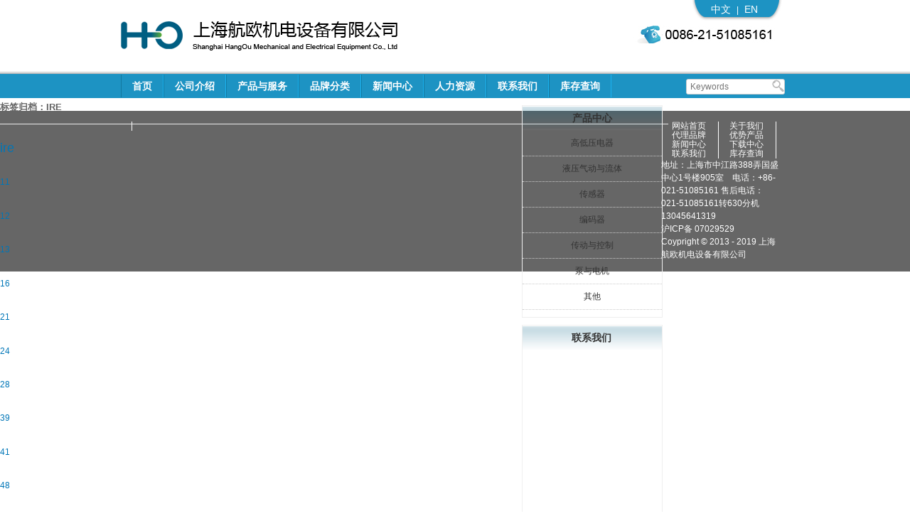

--- FILE ---
content_type: text/html; charset=UTF-8
request_url: https://www.shhangou.com.cn/tag/ire/
body_size: 39153
content:
<!DOCTYPE html>

<html lang="zh-hans" prefix="og: http://ogp.me/ns#">

<head>
<meta name="baidu-site-verification" content="codeva-UMpDcoMf6M" />
<meta charset="UTF-8" />

<meta name="viewport" content="width=device-width" />

<meta name="Author" content="Supported by Eastern Studio | www.eastdesign.net" />

<title>ire Archives - 上海航欧机电设备有限公司</title>

<link rel="profile" href="https://gmpg.org/xfn/11" />

<link rel="shortcut icon" href="/favicon.ico" type="image/x-icon" />

<link rel="pingback" href="https://www.shhangou.com.cn/xmlrpc.php" />


<!--[if lt IE 9]>

<script src="https://www.shhangou.com.cn/wp-content/themes/shhangou/js/html5.js" type="text/javascript"></script>

<![endif]-->

<meta name='robots' content='max-image-preview:large' />
<link rel="alternate" hreflang="zh-cn" href="https://www.shhangou.com.cn/tag/ire/" />
<link rel="alternate" hreflang="x-default" href="https://www.shhangou.com.cn/tag/ire/" />

<!-- This site is optimized with the Yoast SEO plugin v11.0 - https://yoast.com/wordpress/plugins/seo/ -->
<link rel="canonical" href="https://www.shhangou.com.cn/tag/ire/" />
<meta property="og:locale" content="zh_CN" />
<meta property="og:type" content="object" />
<meta property="og:title" content="ire Archives - 上海航欧机电设备有限公司" />
<meta property="og:url" content="https://www.shhangou.com.cn/tag/ire/" />
<meta property="og:site_name" content="上海航欧机电设备有限公司" />
<script type='application/ld+json' class='yoast-schema-graph yoast-schema-graph--main'>{"@context":"https://schema.org","@graph":[{"@type":"Organization","@id":"https://www.shhangou.com.cn/#organization","name":"","url":"https://www.shhangou.com.cn/","sameAs":[]},{"@type":"WebSite","@id":"https://www.shhangou.com.cn/#website","url":"https://www.shhangou.com.cn/","name":"\u4e0a\u6d77\u822a\u6b27\u673a\u7535\u8bbe\u5907\u6709\u9650\u516c\u53f8","publisher":{"@id":"https://www.shhangou.com.cn/#organization"},"potentialAction":{"@type":"SearchAction","target":"https://www.shhangou.com.cn/?s={search_term_string}","query-input":"required name=search_term_string"}},{"@type":"CollectionPage","@id":"https://www.shhangou.com.cn/tag/ire/#webpage","url":"https://www.shhangou.com.cn/tag/ire/","inLanguage":"zh-Hans","name":"ire Archives - \u4e0a\u6d77\u822a\u6b27\u673a\u7535\u8bbe\u5907\u6709\u9650\u516c\u53f8","isPartOf":{"@id":"https://www.shhangou.com.cn/#website"}}]}</script>
<!-- / Yoast SEO plugin. -->

<link rel="alternate" type="application/rss+xml" title="上海航欧机电设备有限公司 &raquo; Feed" href="https://www.shhangou.com.cn/feed/" />
<link rel="alternate" type="application/rss+xml" title="上海航欧机电设备有限公司 &raquo; ire 标签 Feed" href="https://www.shhangou.com.cn/tag/ire/feed/" />
<script type="text/javascript">
/* <![CDATA[ */
window._wpemojiSettings = {"baseUrl":"https:\/\/s.w.org\/images\/core\/emoji\/15.0.3\/72x72\/","ext":".png","svgUrl":"https:\/\/s.w.org\/images\/core\/emoji\/15.0.3\/svg\/","svgExt":".svg","source":{"concatemoji":"https:\/\/www.shhangou.com.cn\/wp-includes\/js\/wp-emoji-release.min.js?ver=6.5.7"}};
/*! This file is auto-generated */
!function(i,n){var o,s,e;function c(e){try{var t={supportTests:e,timestamp:(new Date).valueOf()};sessionStorage.setItem(o,JSON.stringify(t))}catch(e){}}function p(e,t,n){e.clearRect(0,0,e.canvas.width,e.canvas.height),e.fillText(t,0,0);var t=new Uint32Array(e.getImageData(0,0,e.canvas.width,e.canvas.height).data),r=(e.clearRect(0,0,e.canvas.width,e.canvas.height),e.fillText(n,0,0),new Uint32Array(e.getImageData(0,0,e.canvas.width,e.canvas.height).data));return t.every(function(e,t){return e===r[t]})}function u(e,t,n){switch(t){case"flag":return n(e,"\ud83c\udff3\ufe0f\u200d\u26a7\ufe0f","\ud83c\udff3\ufe0f\u200b\u26a7\ufe0f")?!1:!n(e,"\ud83c\uddfa\ud83c\uddf3","\ud83c\uddfa\u200b\ud83c\uddf3")&&!n(e,"\ud83c\udff4\udb40\udc67\udb40\udc62\udb40\udc65\udb40\udc6e\udb40\udc67\udb40\udc7f","\ud83c\udff4\u200b\udb40\udc67\u200b\udb40\udc62\u200b\udb40\udc65\u200b\udb40\udc6e\u200b\udb40\udc67\u200b\udb40\udc7f");case"emoji":return!n(e,"\ud83d\udc26\u200d\u2b1b","\ud83d\udc26\u200b\u2b1b")}return!1}function f(e,t,n){var r="undefined"!=typeof WorkerGlobalScope&&self instanceof WorkerGlobalScope?new OffscreenCanvas(300,150):i.createElement("canvas"),a=r.getContext("2d",{willReadFrequently:!0}),o=(a.textBaseline="top",a.font="600 32px Arial",{});return e.forEach(function(e){o[e]=t(a,e,n)}),o}function t(e){var t=i.createElement("script");t.src=e,t.defer=!0,i.head.appendChild(t)}"undefined"!=typeof Promise&&(o="wpEmojiSettingsSupports",s=["flag","emoji"],n.supports={everything:!0,everythingExceptFlag:!0},e=new Promise(function(e){i.addEventListener("DOMContentLoaded",e,{once:!0})}),new Promise(function(t){var n=function(){try{var e=JSON.parse(sessionStorage.getItem(o));if("object"==typeof e&&"number"==typeof e.timestamp&&(new Date).valueOf()<e.timestamp+604800&&"object"==typeof e.supportTests)return e.supportTests}catch(e){}return null}();if(!n){if("undefined"!=typeof Worker&&"undefined"!=typeof OffscreenCanvas&&"undefined"!=typeof URL&&URL.createObjectURL&&"undefined"!=typeof Blob)try{var e="postMessage("+f.toString()+"("+[JSON.stringify(s),u.toString(),p.toString()].join(",")+"));",r=new Blob([e],{type:"text/javascript"}),a=new Worker(URL.createObjectURL(r),{name:"wpTestEmojiSupports"});return void(a.onmessage=function(e){c(n=e.data),a.terminate(),t(n)})}catch(e){}c(n=f(s,u,p))}t(n)}).then(function(e){for(var t in e)n.supports[t]=e[t],n.supports.everything=n.supports.everything&&n.supports[t],"flag"!==t&&(n.supports.everythingExceptFlag=n.supports.everythingExceptFlag&&n.supports[t]);n.supports.everythingExceptFlag=n.supports.everythingExceptFlag&&!n.supports.flag,n.DOMReady=!1,n.readyCallback=function(){n.DOMReady=!0}}).then(function(){return e}).then(function(){var e;n.supports.everything||(n.readyCallback(),(e=n.source||{}).concatemoji?t(e.concatemoji):e.wpemoji&&e.twemoji&&(t(e.twemoji),t(e.wpemoji)))}))}((window,document),window._wpemojiSettings);
/* ]]> */
</script>
<style id='wp-emoji-styles-inline-css' type='text/css'>

	img.wp-smiley, img.emoji {
		display: inline !important;
		border: none !important;
		box-shadow: none !important;
		height: 1em !important;
		width: 1em !important;
		margin: 0 0.07em !important;
		vertical-align: -0.1em !important;
		background: none !important;
		padding: 0 !important;
	}
</style>
<link rel='stylesheet' id='wp-block-library-css' href='https://www.shhangou.com.cn/wp-includes/css/dist/block-library/style.min.css?ver=6.5.7' type='text/css' media='all' />
<style id='classic-theme-styles-inline-css' type='text/css'>
/*! This file is auto-generated */
.wp-block-button__link{color:#fff;background-color:#32373c;border-radius:9999px;box-shadow:none;text-decoration:none;padding:calc(.667em + 2px) calc(1.333em + 2px);font-size:1.125em}.wp-block-file__button{background:#32373c;color:#fff;text-decoration:none}
</style>
<style id='global-styles-inline-css' type='text/css'>
body{--wp--preset--color--black: #000000;--wp--preset--color--cyan-bluish-gray: #abb8c3;--wp--preset--color--white: #ffffff;--wp--preset--color--pale-pink: #f78da7;--wp--preset--color--vivid-red: #cf2e2e;--wp--preset--color--luminous-vivid-orange: #ff6900;--wp--preset--color--luminous-vivid-amber: #fcb900;--wp--preset--color--light-green-cyan: #7bdcb5;--wp--preset--color--vivid-green-cyan: #00d084;--wp--preset--color--pale-cyan-blue: #8ed1fc;--wp--preset--color--vivid-cyan-blue: #0693e3;--wp--preset--color--vivid-purple: #9b51e0;--wp--preset--gradient--vivid-cyan-blue-to-vivid-purple: linear-gradient(135deg,rgba(6,147,227,1) 0%,rgb(155,81,224) 100%);--wp--preset--gradient--light-green-cyan-to-vivid-green-cyan: linear-gradient(135deg,rgb(122,220,180) 0%,rgb(0,208,130) 100%);--wp--preset--gradient--luminous-vivid-amber-to-luminous-vivid-orange: linear-gradient(135deg,rgba(252,185,0,1) 0%,rgba(255,105,0,1) 100%);--wp--preset--gradient--luminous-vivid-orange-to-vivid-red: linear-gradient(135deg,rgba(255,105,0,1) 0%,rgb(207,46,46) 100%);--wp--preset--gradient--very-light-gray-to-cyan-bluish-gray: linear-gradient(135deg,rgb(238,238,238) 0%,rgb(169,184,195) 100%);--wp--preset--gradient--cool-to-warm-spectrum: linear-gradient(135deg,rgb(74,234,220) 0%,rgb(151,120,209) 20%,rgb(207,42,186) 40%,rgb(238,44,130) 60%,rgb(251,105,98) 80%,rgb(254,248,76) 100%);--wp--preset--gradient--blush-light-purple: linear-gradient(135deg,rgb(255,206,236) 0%,rgb(152,150,240) 100%);--wp--preset--gradient--blush-bordeaux: linear-gradient(135deg,rgb(254,205,165) 0%,rgb(254,45,45) 50%,rgb(107,0,62) 100%);--wp--preset--gradient--luminous-dusk: linear-gradient(135deg,rgb(255,203,112) 0%,rgb(199,81,192) 50%,rgb(65,88,208) 100%);--wp--preset--gradient--pale-ocean: linear-gradient(135deg,rgb(255,245,203) 0%,rgb(182,227,212) 50%,rgb(51,167,181) 100%);--wp--preset--gradient--electric-grass: linear-gradient(135deg,rgb(202,248,128) 0%,rgb(113,206,126) 100%);--wp--preset--gradient--midnight: linear-gradient(135deg,rgb(2,3,129) 0%,rgb(40,116,252) 100%);--wp--preset--font-size--small: 13px;--wp--preset--font-size--medium: 20px;--wp--preset--font-size--large: 36px;--wp--preset--font-size--x-large: 42px;--wp--preset--spacing--20: 0.44rem;--wp--preset--spacing--30: 0.67rem;--wp--preset--spacing--40: 1rem;--wp--preset--spacing--50: 1.5rem;--wp--preset--spacing--60: 2.25rem;--wp--preset--spacing--70: 3.38rem;--wp--preset--spacing--80: 5.06rem;--wp--preset--shadow--natural: 6px 6px 9px rgba(0, 0, 0, 0.2);--wp--preset--shadow--deep: 12px 12px 50px rgba(0, 0, 0, 0.4);--wp--preset--shadow--sharp: 6px 6px 0px rgba(0, 0, 0, 0.2);--wp--preset--shadow--outlined: 6px 6px 0px -3px rgba(255, 255, 255, 1), 6px 6px rgba(0, 0, 0, 1);--wp--preset--shadow--crisp: 6px 6px 0px rgba(0, 0, 0, 1);}:where(.is-layout-flex){gap: 0.5em;}:where(.is-layout-grid){gap: 0.5em;}body .is-layout-flex{display: flex;}body .is-layout-flex{flex-wrap: wrap;align-items: center;}body .is-layout-flex > *{margin: 0;}body .is-layout-grid{display: grid;}body .is-layout-grid > *{margin: 0;}:where(.wp-block-columns.is-layout-flex){gap: 2em;}:where(.wp-block-columns.is-layout-grid){gap: 2em;}:where(.wp-block-post-template.is-layout-flex){gap: 1.25em;}:where(.wp-block-post-template.is-layout-grid){gap: 1.25em;}.has-black-color{color: var(--wp--preset--color--black) !important;}.has-cyan-bluish-gray-color{color: var(--wp--preset--color--cyan-bluish-gray) !important;}.has-white-color{color: var(--wp--preset--color--white) !important;}.has-pale-pink-color{color: var(--wp--preset--color--pale-pink) !important;}.has-vivid-red-color{color: var(--wp--preset--color--vivid-red) !important;}.has-luminous-vivid-orange-color{color: var(--wp--preset--color--luminous-vivid-orange) !important;}.has-luminous-vivid-amber-color{color: var(--wp--preset--color--luminous-vivid-amber) !important;}.has-light-green-cyan-color{color: var(--wp--preset--color--light-green-cyan) !important;}.has-vivid-green-cyan-color{color: var(--wp--preset--color--vivid-green-cyan) !important;}.has-pale-cyan-blue-color{color: var(--wp--preset--color--pale-cyan-blue) !important;}.has-vivid-cyan-blue-color{color: var(--wp--preset--color--vivid-cyan-blue) !important;}.has-vivid-purple-color{color: var(--wp--preset--color--vivid-purple) !important;}.has-black-background-color{background-color: var(--wp--preset--color--black) !important;}.has-cyan-bluish-gray-background-color{background-color: var(--wp--preset--color--cyan-bluish-gray) !important;}.has-white-background-color{background-color: var(--wp--preset--color--white) !important;}.has-pale-pink-background-color{background-color: var(--wp--preset--color--pale-pink) !important;}.has-vivid-red-background-color{background-color: var(--wp--preset--color--vivid-red) !important;}.has-luminous-vivid-orange-background-color{background-color: var(--wp--preset--color--luminous-vivid-orange) !important;}.has-luminous-vivid-amber-background-color{background-color: var(--wp--preset--color--luminous-vivid-amber) !important;}.has-light-green-cyan-background-color{background-color: var(--wp--preset--color--light-green-cyan) !important;}.has-vivid-green-cyan-background-color{background-color: var(--wp--preset--color--vivid-green-cyan) !important;}.has-pale-cyan-blue-background-color{background-color: var(--wp--preset--color--pale-cyan-blue) !important;}.has-vivid-cyan-blue-background-color{background-color: var(--wp--preset--color--vivid-cyan-blue) !important;}.has-vivid-purple-background-color{background-color: var(--wp--preset--color--vivid-purple) !important;}.has-black-border-color{border-color: var(--wp--preset--color--black) !important;}.has-cyan-bluish-gray-border-color{border-color: var(--wp--preset--color--cyan-bluish-gray) !important;}.has-white-border-color{border-color: var(--wp--preset--color--white) !important;}.has-pale-pink-border-color{border-color: var(--wp--preset--color--pale-pink) !important;}.has-vivid-red-border-color{border-color: var(--wp--preset--color--vivid-red) !important;}.has-luminous-vivid-orange-border-color{border-color: var(--wp--preset--color--luminous-vivid-orange) !important;}.has-luminous-vivid-amber-border-color{border-color: var(--wp--preset--color--luminous-vivid-amber) !important;}.has-light-green-cyan-border-color{border-color: var(--wp--preset--color--light-green-cyan) !important;}.has-vivid-green-cyan-border-color{border-color: var(--wp--preset--color--vivid-green-cyan) !important;}.has-pale-cyan-blue-border-color{border-color: var(--wp--preset--color--pale-cyan-blue) !important;}.has-vivid-cyan-blue-border-color{border-color: var(--wp--preset--color--vivid-cyan-blue) !important;}.has-vivid-purple-border-color{border-color: var(--wp--preset--color--vivid-purple) !important;}.has-vivid-cyan-blue-to-vivid-purple-gradient-background{background: var(--wp--preset--gradient--vivid-cyan-blue-to-vivid-purple) !important;}.has-light-green-cyan-to-vivid-green-cyan-gradient-background{background: var(--wp--preset--gradient--light-green-cyan-to-vivid-green-cyan) !important;}.has-luminous-vivid-amber-to-luminous-vivid-orange-gradient-background{background: var(--wp--preset--gradient--luminous-vivid-amber-to-luminous-vivid-orange) !important;}.has-luminous-vivid-orange-to-vivid-red-gradient-background{background: var(--wp--preset--gradient--luminous-vivid-orange-to-vivid-red) !important;}.has-very-light-gray-to-cyan-bluish-gray-gradient-background{background: var(--wp--preset--gradient--very-light-gray-to-cyan-bluish-gray) !important;}.has-cool-to-warm-spectrum-gradient-background{background: var(--wp--preset--gradient--cool-to-warm-spectrum) !important;}.has-blush-light-purple-gradient-background{background: var(--wp--preset--gradient--blush-light-purple) !important;}.has-blush-bordeaux-gradient-background{background: var(--wp--preset--gradient--blush-bordeaux) !important;}.has-luminous-dusk-gradient-background{background: var(--wp--preset--gradient--luminous-dusk) !important;}.has-pale-ocean-gradient-background{background: var(--wp--preset--gradient--pale-ocean) !important;}.has-electric-grass-gradient-background{background: var(--wp--preset--gradient--electric-grass) !important;}.has-midnight-gradient-background{background: var(--wp--preset--gradient--midnight) !important;}.has-small-font-size{font-size: var(--wp--preset--font-size--small) !important;}.has-medium-font-size{font-size: var(--wp--preset--font-size--medium) !important;}.has-large-font-size{font-size: var(--wp--preset--font-size--large) !important;}.has-x-large-font-size{font-size: var(--wp--preset--font-size--x-large) !important;}
.wp-block-navigation a:where(:not(.wp-element-button)){color: inherit;}
:where(.wp-block-post-template.is-layout-flex){gap: 1.25em;}:where(.wp-block-post-template.is-layout-grid){gap: 1.25em;}
:where(.wp-block-columns.is-layout-flex){gap: 2em;}:where(.wp-block-columns.is-layout-grid){gap: 2em;}
.wp-block-pullquote{font-size: 1.5em;line-height: 1.6;}
</style>
<link rel='stylesheet' id='contact-form-7-css' href='https://www.shhangou.com.cn/wp-content/plugins/contact-form-7/includes/css/styles.css?ver=5.1.1' type='text/css' media='all' />
<link rel='stylesheet' id='wpml-legacy-dropdown-0-css' href='https://www.shhangou.com.cn/wp-content/plugins/sitepress-multilingual-cms/templates/language-switchers/legacy-dropdown/style.min.css?ver=1' type='text/css' media='all' />
<style id='wpml-legacy-dropdown-0-inline-css' type='text/css'>
.wpml-ls-statics-shortcode_actions, .wpml-ls-statics-shortcode_actions .wpml-ls-sub-menu, .wpml-ls-statics-shortcode_actions a {border-color:#cdcdcd;}.wpml-ls-statics-shortcode_actions a, .wpml-ls-statics-shortcode_actions .wpml-ls-sub-menu a, .wpml-ls-statics-shortcode_actions .wpml-ls-sub-menu a:link, .wpml-ls-statics-shortcode_actions li:not(.wpml-ls-current-language) .wpml-ls-link, .wpml-ls-statics-shortcode_actions li:not(.wpml-ls-current-language) .wpml-ls-link:link {color:#444444;background-color:#ffffff;}.wpml-ls-statics-shortcode_actions .wpml-ls-sub-menu a:hover,.wpml-ls-statics-shortcode_actions .wpml-ls-sub-menu a:focus, .wpml-ls-statics-shortcode_actions .wpml-ls-sub-menu a:link:hover, .wpml-ls-statics-shortcode_actions .wpml-ls-sub-menu a:link:focus {color:#000000;background-color:#eeeeee;}.wpml-ls-statics-shortcode_actions .wpml-ls-current-language > a {color:#444444;background-color:#ffffff;}.wpml-ls-statics-shortcode_actions .wpml-ls-current-language:hover>a, .wpml-ls-statics-shortcode_actions .wpml-ls-current-language>a:focus {color:#000000;background-color:#eeeeee;}
</style>
<link rel='stylesheet' id='twentytwelve-style-css' href='https://www.shhangou.com.cn/wp-content/themes/shhangou/style.css?ver=6.5.7' type='text/css' media='all' />
<!--[if lt IE 9]>
<link rel='stylesheet' id='twentytwelve-ie-css' href='https://www.shhangou.com.cn/wp-content/themes/shhangou/css/ie.css?ver=20121010' type='text/css' media='all' />
<![endif]-->
<link rel='stylesheet' id='newsletter-css' href='https://www.shhangou.com.cn/wp-content/plugins/newsletter/style.css?ver=8.9.2' type='text/css' media='all' />
<link rel='stylesheet' id='wp-pagenavi-css' href='https://www.shhangou.com.cn/wp-content/plugins/wp-pagenavi/pagenavi-css.css?ver=2.70' type='text/css' media='all' />
<link rel='stylesheet' id='new-royalslider-core-css-css' href='https://www.shhangou.com.cn/wp-content/plugins/new-royalslider/lib/royalslider/royalslider.css?ver=3.1.91' type='text/css' media='all' />
<link rel='stylesheet' id='rsUni-css-css' href='https://www.shhangou.com.cn/wp-content/plugins/new-royalslider/lib/royalslider/skins/universal/rs-universal.css?ver=3.1.91' type='text/css' media='all' />
<link rel='stylesheet' id='jquery.lightbox.min.css-css' href='https://www.shhangou.com.cn/wp-content/plugins/wp-jquery-lightbox/lightboxes/wp-jquery-lightbox/styles/lightbox.min.css?ver=2.3.4' type='text/css' media='all' />
<link rel='stylesheet' id='jqlb-overrides-css' href='https://www.shhangou.com.cn/wp-content/plugins/wp-jquery-lightbox/lightboxes/wp-jquery-lightbox/styles/overrides.css?ver=2.3.4' type='text/css' media='all' />
<style id='jqlb-overrides-inline-css' type='text/css'>

			#outerImageContainer {
				box-shadow: 0 0 4px 2px rgba(0,0,0,.2);
			}
			#imageContainer{
				padding: 6px;
			}
			#imageDataContainer {
				box-shadow: none;
				z-index: auto;
			}
			#prevArrow,
			#nextArrow{
				background-color: rgba(255,255,255,.7;
				color: #000000;
			}
</style>
<script>if (document.location.protocol != "https:") {document.location = document.URL.replace(/^http:/i, "https:");}</script><script type="text/javascript" src="https://www.shhangou.com.cn/wp-includes/js/jquery/jquery.min.js?ver=3.7.1" id="jquery-core-js"></script>
<script type="text/javascript" src="https://www.shhangou.com.cn/wp-includes/js/jquery/jquery-migrate.min.js?ver=3.4.1" id="jquery-migrate-js"></script>
<script type="text/javascript" src="https://www.shhangou.com.cn/wp-content/plugins/sitepress-multilingual-cms/templates/language-switchers/legacy-dropdown/script.min.js?ver=1" id="wpml-legacy-dropdown-0-js"></script>
<link rel="https://api.w.org/" href="https://www.shhangou.com.cn/wp-json/" /><link rel="alternate" type="application/json" href="https://www.shhangou.com.cn/wp-json/wp/v2/tags/916" /><link rel="EditURI" type="application/rsd+xml" title="RSD" href="https://www.shhangou.com.cn/xmlrpc.php?rsd" />
<meta name="generator" content="WordPress 6.5.7" />
<meta name="generator" content="WPML ver:4.7.6 stt:61,1;" />
        <!-- Copyright protection script -->
        <meta http-equiv="imagetoolbar" content="no">
        <script>
            /*<![CDATA[*/
            document.oncontextmenu = function () {
                return false;
            };
            /*]]>*/
        </script>
        <script type="text/javascript">
            /*<![CDATA[*/
            document.onselectstart = function () {
                event = event || window.event;
                var custom_input = event.target || event.srcElement;

                if (custom_input.type !== "text" && custom_input.type !== "textarea" && custom_input.type !== "password") {
                    return false;
                } else {
                    return true;
                }

            };
            if (window.sidebar) {
                document.onmousedown = function (e) {
                    var obj = e.target;
                    if (obj.tagName.toUpperCase() === 'SELECT'
                        || obj.tagName.toUpperCase() === "INPUT"
                        || obj.tagName.toUpperCase() === "TEXTAREA"
                        || obj.tagName.toUpperCase() === "PASSWORD") {
                        return true;
                    } else {
                        return false;
                    }
                };
            }
            window.onload = function () {
                document.body.style.webkitTouchCallout = 'none';
                document.body.style.KhtmlUserSelect = 'none';
            }
            /*]]>*/
        </script>
        <script type="text/javascript">
            /*<![CDATA[*/
            if (parent.frames.length > 0) {
                top.location.replace(document.location);
            }
            /*]]>*/
        </script>
        <script type="text/javascript">
            /*<![CDATA[*/
            document.ondragstart = function () {
                return false;
            };
            /*]]>*/
        </script>
        <script type="text/javascript">

            document.addEventListener('DOMContentLoaded', () => {
                const overlay = document.createElement('div');
                overlay.id = 'overlay';

                Object.assign(overlay.style, {
                    position: 'fixed',
                    top: '0',
                    left: '0',
                    width: '100%',
                    height: '100%',
                    backgroundColor: 'rgba(255, 255, 255, 0.9)',
                    display: 'none',
                    zIndex: '9999'
                });

                document.body.appendChild(overlay);

                document.addEventListener('keydown', (event) => {
                    if (event.metaKey || event.ctrlKey) {
                        overlay.style.display = 'block';
                    }
                });

                document.addEventListener('keyup', (event) => {
                    if (!event.metaKey && !event.ctrlKey) {
                        overlay.style.display = 'none';
                    }
                });
            });
        </script>
        <style type="text/css">
            * {
                -webkit-touch-callout: none;
                -webkit-user-select: none;
                -moz-user-select: none;
                user-select: none;
            }

            img {
                -webkit-touch-callout: none;
                -webkit-user-select: none;
                -moz-user-select: none;
                user-select: none;
            }

            input,
            textarea,
            select {
                -webkit-user-select: auto;
            }
        </style>
        <!-- End Copyright protection script -->

        <!-- Source hidden -->

        <script>
var _hmt = _hmt || [];
(function() {
  var hm = document.createElement("script");
  hm.src = "//hm.baidu.com/hm.js?fe81e35045f9d671c8a7ae390a4d4605";
  var s = document.getElementsByTagName("script")[0]; 
  s.parentNode.insertBefore(hm, s);
})();
</script>
</head>
<body data-rsssl=1 class="archive tag tag-ire tag-916 single-author">

<div id="top">

	<div  class="site-header" >

      <div id="header-in">

		<div id="logo"><a href="/"><img src="/images/logo.png"  alt="上海航欧机电设备有限公司"></a></div>

        <div id="top-right">  

          <div id="language"><a href="/">中文</a>|<a href="/en">EN</a></div>

        <img alt="tel-1" width="210" height="25" src="/images/tel-1.jpg"></div>

        <div class="clear"></div>

       </div>

     </div>

     <div id="nav">

		<div  class="main-navigation" >

			<div class="menu-primary-container"><ul id="menu-primary" class="nav-menu"><li id="menu-item-49" class="menu-item menu-item-type-custom menu-item-object-custom menu-item-49"><a href="/">首页</a></li>
<li id="menu-item-422" class="menu-item menu-item-type-post_type menu-item-object-page menu-item-has-children menu-item-422"><a href="https://www.shhangou.com.cn/gongsijieshao/">公司介绍</a>
<ul class="sub-menu">
	<li id="menu-item-47" class="menu-item menu-item-type-post_type menu-item-object-page menu-item-47"><a href="https://www.shhangou.com.cn/gongsijieshao/fazhanlicheng/">发展历程</a></li>
	<li id="menu-item-43" class="menu-item menu-item-type-post_type menu-item-object-page menu-item-43"><a href="https://www.shhangou.com.cn/gongsijieshao/gongsiwenhua/">公司文化</a></li>
	<li id="menu-item-45" class="menu-item menu-item-type-post_type menu-item-object-page menu-item-45"><a href="https://www.shhangou.com.cn/gongsijieshao/gongsizhanghao/">公司账号</a></li>
</ul>
</li>
<li id="menu-item-6786" class="menu-item menu-item-type-post_type menu-item-object-page menu-item-has-children menu-item-6786"><a href="https://www.shhangou.com.cn/chanpinyufuwu/">产品与服务</a>
<ul class="sub-menu">
	<li id="menu-item-6787" class="menu-item menu-item-type-custom menu-item-object-custom menu-item-6787"><a href="/chanpinyufuwu/">产品分类</a></li>
	<li id="menu-item-51" class="menu-item menu-item-type-post_type menu-item-object-page menu-item-51"><a href="https://www.shhangou.com.cn/chanpinyufuwu/zimusuoyin/">字母索引</a></li>
	<li id="menu-item-52" class="menu-item menu-item-type-post_type menu-item-object-page menu-item-52"><a href="https://www.shhangou.com.cn/chanpinyufuwu/dingdanchaxun/">订单查询</a></li>
	<li id="menu-item-68" class="menu-item menu-item-type-post_type menu-item-object-page menu-item-68"><a href="https://www.shhangou.com.cn/chanpinyufuwu/shouhoufuwu/">售后服务</a></li>
	<li id="menu-item-2321" class="menu-item menu-item-type-post_type menu-item-object-page menu-item-2321"><a href="https://www.shhangou.com.cn/chanpinyufuwu/ziliao/">资料下载</a></li>
</ul>
</li>
<li id="menu-item-1304" class="menu-item menu-item-type-taxonomy menu-item-object-category menu-item-has-children menu-item-1304"><a href="https://www.shhangou.com.cn/category/dailipinpai/">品牌分类</a>
<ul class="sub-menu">
	<li id="menu-item-2208" class="menu-item menu-item-type-post_type menu-item-object-page menu-item-2208"><a href="https://www.shhangou.com.cn/dailizhengshu/">代理证书</a></li>
	<li id="menu-item-1592" class="menu-item menu-item-type-taxonomy menu-item-object-category menu-item-1592"><a href="https://www.shhangou.com.cn/category/dailipinpai/">代理品牌</a></li>
	<li id="menu-item-1305" class="menu-item menu-item-type-taxonomy menu-item-object-category menu-item-1305"><a href="https://www.shhangou.com.cn/category/youshichanpin/">优势产品</a></li>
</ul>
</li>
<li id="menu-item-65" class="menu-item menu-item-type-taxonomy menu-item-object-category menu-item-has-children menu-item-65"><a href="https://www.shhangou.com.cn/category/xinwenzhongxin/">新闻中心</a>
<ul class="sub-menu">
	<li id="menu-item-66" class="menu-item menu-item-type-taxonomy menu-item-object-category menu-item-66"><a href="https://www.shhangou.com.cn/category/xinwenzhongxin/gongsixinwen/">公司新闻</a></li>
	<li id="menu-item-67" class="menu-item menu-item-type-taxonomy menu-item-object-category menu-item-67"><a href="https://www.shhangou.com.cn/category/xinwenzhongxin/gongshilan/">公示栏</a></li>
</ul>
</li>
<li id="menu-item-1347" class="menu-item menu-item-type-post_type menu-item-object-page menu-item-has-children menu-item-1347"><a href="https://www.shhangou.com.cn/renliziyuan/peixunjihua/">人力资源</a>
<ul class="sub-menu">
	<li id="menu-item-62" class="menu-item menu-item-type-post_type menu-item-object-page menu-item-62"><a href="https://www.shhangou.com.cn/renliziyuan/peixunjihua/">培训计划</a></li>
	<li id="menu-item-63" class="menu-item menu-item-type-post_type menu-item-object-page menu-item-63"><a href="https://www.shhangou.com.cn/renliziyuan/zhaopinxinxi/">招聘信息</a></li>
	<li id="menu-item-64" class="menu-item menu-item-type-post_type menu-item-object-page menu-item-64"><a href="https://www.shhangou.com.cn/renliziyuan/fulizhidu/">福利制度</a></li>
	<li id="menu-item-2142" class="menu-item menu-item-type-post_type menu-item-object-page menu-item-2142"><a href="https://www.shhangou.com.cn/renliziyuan/yuangong/">员工活动</a></li>
</ul>
</li>
<li id="menu-item-60" class="menu-item menu-item-type-post_type menu-item-object-page menu-item-60"><a href="https://www.shhangou.com.cn/lianxiwomen/">联系我们</a></li>
<li id="menu-item-59" class="menu-item menu-item-type-post_type menu-item-object-page menu-item-59"><a href="https://www.shhangou.com.cn/kucunchaxun/">库存查询</a></li>
</ul></div>
            <div id="search">

             
			  <form role="search" method="get" id="searchform" action="/">
				<div id="search-bg"> 
				 <input type="text" placeholder="Keywords" value="" name="s" id="s">
				 <input type="image" id="searchsubmit" src="/images/icon.png">
				 <div class="clear"></div>
				</div>
			  </form>
			  

            </div>

        <div class="clear"></div>

		</div>

	 </div>

</div>

<div id="main">

  <div id="page">
	<section id="primary" class="site-content">
		<div id="content" role="main">

					<header class="archive-header">
				<h1 class="archive-title">标签归档：<span>ire</span></h1>

						</header><!-- .archive-header -->

			
	<article id="post-8429" class="post-8429 post type-post status-publish format-standard hentry category-xiazaizhongxin tag-ire tag-sferax">
				<header class="entry-header">
									<h1 class="entry-title">
				<a href="https://www.shhangou.com.cn/ire/" title="链向ire的固定链接" rel="bookmark">ire</a>
			</h1>
			
		</header><!-- .entry-header -->

				<div class="entry-content">
			<p><a href="https://www.shhangou.com.cn/wp-content/uploads/2016/06/11.pdf" rel="">11</a></p>
<p><a href="https://www.shhangou.com.cn/wp-content/uploads/2016/06/12.pdf" rel="">12</a></p>
<p><a href="https://www.shhangou.com.cn/wp-content/uploads/2016/06/13.pdf" rel="">13</a></p>
<p><a href="https://www.shhangou.com.cn/wp-content/uploads/2016/06/16.pdf" rel="">16</a></p>
<p><a href="https://www.shhangou.com.cn/wp-content/uploads/2016/06/21.pdf" rel="">21</a></p>
<p><a href="https://www.shhangou.com.cn/wp-content/uploads/2016/06/24.pdf" rel="">24</a></p>
<p><a href="https://www.shhangou.com.cn/wp-content/uploads/2016/06/28.pdf" rel="">28</a></p>
<p><a href="https://www.shhangou.com.cn/wp-content/uploads/2016/06/39.pdf" rel="">39</a></p>
<p><a href="https://www.shhangou.com.cn/wp-content/uploads/2016/06/41.pdf" rel="">41</a></p>
<p><a href="https://www.shhangou.com.cn/wp-content/uploads/2016/06/48.pdf" rel="">48</a></p>
<p><a href="https://www.shhangou.com.cn/wp-content/uploads/2016/06/62.pdf" rel="">62</a></p>
<p><a href="https://www.shhangou.com.cn/wp-content/uploads/2016/06/64.pdf" rel="">64</a></p>
					</div><!-- .entry-content -->
		

	</article><!-- #post -->

		
		</div><!-- #content -->
	</section><!-- #primary -->

<div id="sidebar" >

   <div class="sidebar-module-page">
       <div class="category-title-page"><h2 class="title-1">产品中心</h2></div>
       <ul id="categories">
            	<li class="cat-item cat-item-11"><a href="https://www.shhangou.com.cn/category/chanpinfenlei/1-gaodiyadianqi/">高低压电器</a>
</li>
	<li class="cat-item cat-item-12"><a href="https://www.shhangou.com.cn/category/chanpinfenlei/2-yeyaqidongyuliuti/">液压气动与流体</a>
</li>
	<li class="cat-item cat-item-13"><a href="https://www.shhangou.com.cn/category/chanpinfenlei/3-chuanganqi/">传感器</a>
</li>
	<li class="cat-item cat-item-14"><a href="https://www.shhangou.com.cn/category/chanpinfenlei/4-bianmaqi/">编码器</a>
</li>
	<li class="cat-item cat-item-17"><a href="https://www.shhangou.com.cn/category/chanpinfenlei/5-chuandongyukongzhi/">传动与控制</a>
</li>
	<li class="cat-item cat-item-18"><a href="https://www.shhangou.com.cn/category/chanpinfenlei/6-bengyudianji/">泵与电机</a>
</li>
	<li class="cat-item cat-item-19"><a href="https://www.shhangou.com.cn/category/chanpinfenlei/7-qita/">其他</a>
</li>
       </ul>
  
   </div>
      

   <div class="sidebar-page">

      <div class="category-title"><h2 class="title">联系我们</h2></div>
      <div><iframe height="580" allowTransparency="true" scrolling="no" style="width:100%;border:none;overflow:auto;" frameborder="0" src="https://shhangou.mikecrm.com/YO4x2l"></iframe>
  </div>
</div>

</div><!-- #sidebar -->﻿  </div><!-- #page -->

</div><!-- #main -->

<div id="footer" >
<script type="text/javascript">
var _bdhmProtocol = (("https:" == document.location.protocol) ? " https://" : " http://");
document.write(unescape("%3Cscript src='" + _bdhmProtocol + "hm.baidu.com/h.js%3Fb6872fe307ae9a30ce929a4657a1a645' type='text/javascript'%3E%3C/script%3E"));
</script>

		<div id="copyright">

        <div class="menu-footer-container"><ul id="menu-footer" class="nav-menu"><li id="menu-item-1157" class="menu-item menu-item-type-custom menu-item-object-custom menu-item-1157"><a href="/">网站首页</a></li>
<li id="menu-item-1159" class="menu-item menu-item-type-post_type menu-item-object-page menu-item-1159"><a rel="nofollow" href="https://www.shhangou.com.cn/gongsijieshao/">关于我们</a></li>
<li id="menu-item-1160" class="menu-item menu-item-type-taxonomy menu-item-object-category menu-item-1160"><a href="https://www.shhangou.com.cn/category/dailipinpai/">代理品牌</a></li>
<li id="menu-item-1161" class="menu-item menu-item-type-taxonomy menu-item-object-category menu-item-1161"><a href="https://www.shhangou.com.cn/category/youshichanpin/">优势产品</a></li>
<li id="menu-item-1162" class="menu-item menu-item-type-taxonomy menu-item-object-category menu-item-1162"><a rel="nofollow" href="https://www.shhangou.com.cn/category/xinwenzhongxin/">新闻中心</a></li>
<li id="menu-item-1163" class="menu-item menu-item-type-taxonomy menu-item-object-category menu-item-1163"><a rel="nofollow" href="https://www.shhangou.com.cn/category/xiazaizhongxin/">下载中心</a></li>
<li id="menu-item-1165" class="menu-item menu-item-type-post_type menu-item-object-page menu-item-1165"><a rel="nofollow" href="https://www.shhangou.com.cn/lianxiwomen/">联系我们</a></li>
<li id="menu-item-1164" class="menu-item menu-item-type-post_type menu-item-object-page menu-item-1164"><a rel="nofollow" href="https://www.shhangou.com.cn/kucunchaxun/">库存查询</a></li>
</ul></div>
        <span id="left">地址：上海市中江路388弄国盛中心1号楼905室　电话：+86-021-51085161  售后电话：021-51085161转630分机  13045641319</span>              

        <a href="https://beian.miit.gov.cn" style="display:inline-block;color:#fff" target="_blank">沪ICP备 07029529</a>

        <span id="right">Coypright &#169; 2013 - 2019 上海航欧机电设备有限公司</span>

		</div>

</div>



<script type="text/javascript" id="contact-form-7-js-extra">
/* <![CDATA[ */
var wpcf7 = {"apiSettings":{"root":"https:\/\/www.shhangou.com.cn\/wp-json\/contact-form-7\/v1","namespace":"contact-form-7\/v1"},"cached":"1"};
/* ]]> */
</script>
<script type="text/javascript" src="https://www.shhangou.com.cn/wp-content/plugins/contact-form-7/includes/js/scripts.js?ver=5.1.1" id="contact-form-7-js"></script>
<script type="text/javascript" src="https://www.shhangou.com.cn/wp-content/themes/shhangou/js/navigation.js?ver=1.0" id="twentytwelve-navigation-js"></script>
<script type="text/javascript" id="newsletter-js-extra">
/* <![CDATA[ */
var newsletter_data = {"action_url":"https:\/\/www.shhangou.com.cn\/wp-admin\/admin-ajax.php"};
/* ]]> */
</script>
<script type="text/javascript" src="https://www.shhangou.com.cn/wp-content/plugins/newsletter/main.js?ver=8.9.2" id="newsletter-js"></script>
<script type="text/javascript" src="https://www.shhangou.com.cn/wp-content/plugins/page-links-to/dist/new-tab.js?ver=3.3.7" id="page-links-to-js"></script>
<script type="text/javascript" src="https://www.shhangou.com.cn/wp-content/plugins/wp-jquery-lightbox/lightboxes/wp-jquery-lightbox/vendor/jquery.touchwipe.min.js?ver=2.3.4" id="wp-jquery-lightbox-swipe-js"></script>
<script type="text/javascript" src="https://www.shhangou.com.cn/wp-content/plugins/wp-jquery-lightbox/inc/purify.min.js?ver=2.3.4" id="wp-jquery-lightbox-purify-js"></script>
<script type="text/javascript" src="https://www.shhangou.com.cn/wp-content/plugins/wp-jquery-lightbox/lightboxes/wp-jquery-lightbox/vendor/panzoom.min.js?ver=2.3.4" id="wp-jquery-lightbox-panzoom-js"></script>
<script type="text/javascript" id="wp-jquery-lightbox-js-extra">
/* <![CDATA[ */
var JQLBSettings = {"showTitle":"1","useAltForTitle":"1","showCaption":"1","showNumbers":"1","fitToScreen":"1","resizeSpeed":"400","showDownload":"","navbarOnTop":"","marginSize":"0","mobileMarginSize":"10","slideshowSpeed":"4000","allowPinchZoom":"1","borderSize":"6","borderColor":"#fff","overlayColor":"#fff","overlayOpacity":"0.7","newNavStyle":"1","fixedNav":"1","showInfoBar":"0","prevLinkTitle":"previous image","nextLinkTitle":"next image","closeTitle":"close image gallery","image":"Image ","of":" of ","download":"Download","pause":"(Pause Slideshow)","play":"(Play Slideshow)"};
/* ]]> */
</script>
<script type="text/javascript" src="https://www.shhangou.com.cn/wp-content/plugins/wp-jquery-lightbox/lightboxes/wp-jquery-lightbox/jquery.lightbox.js?ver=2.3.4" id="wp-jquery-lightbox-js"></script>
<script type="text/javascript" src="https://www.shhangou.com.cn/wp-content/plugins/new-royalslider/lib/royalslider/jquery.royalslider.min.js?ver=3.1.91" id="new-royalslider-main-js-js"></script>
</body>
</html>

--- FILE ---
content_type: text/css
request_url: https://www.shhangou.com.cn/wp-content/themes/shhangou/style.css?ver=6.5.7
body_size: 45720
content:
/*
Theme Name: Shhangou
Theme URI: http://www.eastdesign.net
Author: Eastdesign Studio
Author URI: http://www.eastdesign.net/
/* =Reset
-------------------------------------------------------------- */
html, body, div, span, applet, object, iframe, h1, h2, h3, h4, h5, h6, p, blockquote, pre, a, abbr, acronym, address, big, cite, code, del, dfn, em, img, ins, kbd, q, s, samp, small, strike, strong, sub, sup, tt, var, b, u, i, center, dl, dt, dd, ol, ul, li, fieldset, form, label, legend, table, caption, tbody, tfoot, thead, tr, th, td, article, aside, canvas, details, embed, figure, figcaption, footer, header, hgroup, menu, nav, output, ruby, section, summary, time, mark, audio, video {

	margin: 0;

	padding: 0;

	border: 0;

}

body {

	line-height: 1.5;

	font-size:12px;

	color:#333;

	font-family: Arial, 'Microsoft Yahei', simsun, sans-serif, Helvetica, 'Heiti SC';

}

ol,  ul {

	list-style: none;

}

blockquote,  q {

	quotes: none;

}

blockquote:before,  blockquote:after,  q:before,  q:after {

	content: '';

	content: none;

}

table tr td {

	border-collapse: collapse;

	border-spacing: 0;

	padding:5px;

}

caption,  th,  td {

	font-weight: normal;

	text-align: left;

}

h1,  h2,  h3,  h4,  h5,  h6 {

	clear: both;

}

html {

	overflow-y: scroll;

	font-size: 100%;

	-webkit-text-size-adjust: 100%;

	-ms-text-size-adjust: 100%;

}

a {

	color:#0076B7;

	text-decoration:none;

}

a:hover {

	text-decoration: underline;

}

a:visited {

	color:#459ecf;

}

a:focus {

	outline: thin dotted;

}

article,  aside,  details,  figcaption,  figure,  footer,  header,  hgroup,  nav,  section {

	display: block;

}

audio,  canvas,  video {

	display: inline-block;

}

 audio:not([controls]) {

 display: none;

}

del {

	color: #333;

}

ins {

	background: #fff9c0;

	text-decoration: none;

}

hr {

	background-color: #ccc;

	border: 0;

	height: 1px;

	margin: 24px;

	margin-bottom: 1.714285714rem;

}

sub,  sup {

	font-size: 75%;

	line-height: 0;

	position: relative;

	vertical-align: baseline;

}

sup {

	top: -0.5em;

}

sub {

	bottom: -0.25em;

}

small {

	font-size: smaller;

}

img {

	border: 0 none;

	transition: opacity 1s linear 0s;

}

img, .img {

	display: inline-block;

	vertical-align: top;

}

a:hover img {

	opacity:0.5

}

/* Clearing floats */



.clear:after,  .wrapper:after,  .format-status .entry-header:after {

	clear: both;

}

.clear:before,  .clear:after,  .wrapper:before,  .wrapper:after,  .format-status .entry-header:before,  .format-status .entry-header:after {

	display: table;

	content: "";

}

/* =Repeatable patterns



-------------------------------------------------------------- */



/* Header */



#top, #footer {

	min-width:1000px;

}

.site-header {

	background:#fff;

	height:100px;

}

#header-in {

	width:940px;

	margin:0 auto;

}

#logo {

	float:left;

	margin-top: 30px;

}
#top-right {

	float:right;

	margin:0 10px;

	background:url(/images/language-bg.png) top right no-repeat;

	width:210px;

	height:35px;

	color:#FFF;

	text-align:right;

}

#top-right #language {

	width:134px;

	text-align:right;

	margin-left:50px;

}

#top-right img {

	margin-top:10px;

}

#top-right a {

	color:#FFF;

	font-size:14px;

	text-align:center;

	display:inline-block;

	text-decoration:none;

	padding:0 8px;

	height:26px;

	line-height:26px

}

.clear {

	clear:both;

}

#search {

	float:right;

	line-height: 32px;

}

#search-bg {

	border: 1px solid #CCCCCC;

	border-radius: 3px 3px 3px 3px;

	background: #fff;

	margin:6px;
	
	width: 137px;
	
	height: 20px;

}

#search-bg #s {

	border:0 none;

	color:#999999;

	float:left;

	height:20px;

	line-height:20px;

	width:110px;

	font-size: 12px;

	padding:0 5px

}

#search-bg #searchsubmit {

	float: left;

}

#nav-shadow {

	background:url(/images/nav-shadow.png) left top repeat-x;

	height:9px;

}

/* Navigation Menu */



#nav {

	background:url(/images/nav-bg.png) top left repeat-x #fff;

	height:33px;

	padding-top: 5px;

}

.main-navigation {

	width:940px;

	margin:0 auto;

	height:34px;

	line-height:34px;

}

.menu-primary-menu-container {

	float:left;

	height:34px;

	line-height:34px;

}

.main-navigation li {

	font-size: 14px;

	line-height: 32px;

	height:32px;

	padding:0 15px;

	position: relative;

	float:left;

	z-index:999;

	border-left: 1px solid #12789F;

	border-right: 1px solid #1AB3F1;

}

.main-navigation li a,  .main-navigation li {

	display:block;

}

.main-navigation li:hover {

	background: #005e82;

}

.main-navigation a, .main-navigation a:hover {

	color: #fff;

	font-weight:bold;

	text-decoration: none;

}

.main-navigation ul li:hover > ul {

	display: block;

}

.main-navigation ul {

	margin-left:0;

}

.main-navigation ul ul {

	border:1px solid #CCC;

	display:none;

	position:absolute;

	top:32px;

	left:-1px;

	width:98px;

	z-index:999;

	background: #FFF;

	padding-bottom:10px;

	opacity:0.9;

	text-align: center;

	width: 100%;

}

.main-navigation ul ul li {

	line-height:28px;

	height:28px;

	float:none;

	background:none;

	border:0;

	text-align: center;

	padding:0;

}

.main-navigation ul ul li a {

	display:block;

	color:#333;

	text-align: center;

	text-decoration:none;

	font-size:12px;

	width: 100%;

}

.main-navigation ul ul li a:hover {

	text-decoration:underline;

	color:#333;

}

.main-navigation ul ul li:hover {

	background:none;

}

.main-navigation .current-menu-ancestor,  .main-navigation .current_page_item,  .main-navigation .current_page_ancestor {

	background:#005e82;

	opacity:0.9;

}

/* main */



#main {

	width:100%;

	margin:0 auto;

	

}

#page {

	width:100%;

	margin:0 auto;

	background:#FFF;

}

#content {

	width:940px;

	margin: 0 auto;

}

#content-top {

	width:100%;

	border-top: 1px solid #f1f1f1;

	border-bottom: 1px solid #f1f1f1;

	margin-top:10px;

}

#content-top .content-in {

	width:940px;

	margin: 0 auto;

	border-left: 1px solid #f1f1f1;

	border-right: 1px solid #f1f1f1;

}

.content-in {

	width:940px;

	margin: 0 auto;

}

#member-block {

	float: left;

	border-right:1px solid #f1f1f1;

	margin-left: 15px;

	min-height: 242px;

	padding-top: 20px;

	width: 210px;

}

#member-block p {

	text-align: center;

	width: 194px;

}

#product-brand-block {

	margin-right: 5px;

	margin-top: 20px;

	width: 100%;

}

#product-brand-block span a img {

	padding-right:10px;

}

#product-brand-block ul.brands-list {

	margin-left: 10px;

}

#product-brand-block ul.brands-list li {

	float: left;

	margin: 10px 10px 10px 0;

	min-height: 110px;

	text-align: center;

	width: 106px;

}

#product-brand-block ul.brands-list li .title {

	margin-top: 10px;

}

#product-brand-block ul.brands-list li img {

	border: 1px solid #ccc;

}

#product-brand-block ul.brands-list li span {

	color: #00ADCE;

	display: inline-block;

	margin-top: 10px;

	overflow: hidden;

	text-decoration: none;

	text-overflow: ellipsis;

	white-space: nowrap;

}

#product-brand-block ul.brands-list li span a {

	color:#00adce;

	text-decoration: none;

}

#product-brand-block ul.brands-list li span a:hover {

	text-decoration: underline;

}

#content-center {

	width:100%;

	margin-top:2px;

	border-top: 1px dotted #f1f1f1;

	border-bottom: 1px dotted #f1f1f1;

}

#content-center .content-in {

	width:940px;

	margin: 0 auto;

}

#content-bottom {

	width:100%;

	margin-top:2px;

	margin-bottom: 2px;

	border-top: 1px solid #f1f1f1;

	border-bottom: 1px solid #f1f1f1;

}

#content-bottom .content-in {

	width:950px;

	margin: 0 auto;

	border-left: 1px solid #f1f1f1;

	border-right: 1px solid #f1f1f1;

}

#content-bottom .content-in #contact-form {

	border-left: 1px solid #F1F1F1;

	float: right;

	padding-left: 15px;

	margin-top: 0;

	padding-top: 20px;

	width: 230px;

}

#content-bottom .content-in #download-block {

	border-right: 1px solid #F1F1F1;

	float: left;

	margin: 0 0 0 20px;

	padding-right: 16px;

	padding-top: 20px;

	width: 180px;

}

ul#download-list {

	margin-top: 20px;

}

ul#download-list li {

	line-height: 1.5em;

	list-style: disc outside none;

	margin: 10px 0 10px 15px;

	text-overflow: ellipsis;

}

#content-bottom .content-in #news-block {

	float: left;

	margin: 20px 0 20px 16px;

	width: 228px;

}

ul#news-list {

	margin-top: 20px;

}

ul#news-list li {

	background: url("/images/dot.png") no-repeat scroll left center transparent;

	margin: 10px 0;

	overflow: hidden;

	padding-left: 10px;

	height:20px;

	width: 225px;

}

#primary {

	float:left;

	width:734px;

}

#primary-page {

	float:right;

	width:720px;

	margin:10px;

}
#mid {

	border: 1px solid #CCC;

	float: right;

	width: 526px;

}

#mid-cat {

	width:100%;

	float:left;

}

#mid .category-title-m {

	background:url(/images/title-bg.png) repeat-x;

	height:35px;

}

#mid .category-title-m h2.title {

	font-size: 14px;

	font-weight: bold;

	width:526px;

	text-align:center;

	display:inline-block;

	height:35px;

	line-height:35px;

	color:#333;

}

#mid .category-title-m h2.title span {

	font-size: 12px;

	padding-left:10px;

}

.product-list {

	padding-left:8px;

	margin-top:10px;

}

.product-list-1 {

	margin-top:10px;

}

.product-list-2 {

	border-bottom: 1px dotted #CCC;

	margin-bottom: 20px;

	width: 97%;

}

.product-list h4.product-list-m, .product-list-1 h4.product-list-m {

	background:#efefef;

	width:123px;

	display:inline-block;

	text-align:center;

	line-height:25px;

}

.product-list h4.product-list-m a, .product-list-1 h4.product-list-m a {

	color:#333;

	text-decoration:none;

	display:inline-block;

}

.product-list div, .product-list-1 div {

	float:left;

	margin-right: 10px;

}

.product-list ul, .product-list-1 ul {

	padding-right: 0;

	width: 123px;

}

.product-list-2 ul {

	padding-right:0;

}

.product-list ul li, .product-list-1 ul li {

	background:url(/images/dot.png) left center no-repeat;

	padding-left:10px;

	line-height:24px;

	height:24px;

	text-align:left;

	margin:3px;

	overflow:hidden;

}

.product-list-2 ul li {

	background:url(/images/dot.png) left center no-repeat;

	padding-left:10px;

	line-height:24px;

	height:24px;

	text-align:left;

	margin:3px;

	overflow:hidden;

	float:left;

	margin-right:20px

}

.product-list ul li a, .product-list-1 ul li a, .product-list-2 ul li a {

	color:#0093dd;

	text-decoration:none;

}

.product-list ul li a:hover, .product-list-1 ul li a:hover, .product-list-2 ul li a:hover {

	text-decoration:underline;

}

ul.news-list1 {

	margin-right:10px;

}

ul.news-list1 li {

	background: url(/images/dot.png) no-repeat left center;

	border-bottom: 1px dotted #CCCCCC;

	height: 35px;

	line-height: 35px;

	margin: 5px;

	padding-left: 10px;

	overflow:hidden;

}

span.breadcrumbs {

	height: 35px;

	line-height: 35px;

	border-bottom:1px solid #efefef;

	display:none;

	width:100%;

	margin-bottom:15px;

}

.cateBox {

	margin-bottom:10px;

}

.cateImg {

	padding:5px;

	border:1px solid #efefef;

}

.title-products {

	height: 30px;

	line-height: 30px;

	overflow:hidden;

}

.title-products a {

	color:#666;

	text-align:center;

	text-decoration:none;

}

.title-products a:hover {

	text-decoration:underline;

}

#order-search-1 {

	width:60%;

	margin:0 auto

}

ul.a-z-list {

	height: 20px;

	margin: 0 0 20px

}

ul.a-z-list li {

	border: 1px solid #0076B7;

	float: left;

	margin-bottom: 10px;

	margin-right: 7px;

	padding: 0 5px;

	width: 8px;

	text-align: center;

}

ul.a-z-list li.a-z-current {

	background:#ccc

}

ul.a-z-list li.a-z-current a {

	color:#000

}

/* =slider-left  */



#slider {

	width:100%;

	max-width: 940px;

	margin:1px auto 2px;

}

#sidebar-left {

	float:right;

	width:198px;

}

.sidebar-module {

	margin-bottom:10px;

	border:1px solid #ccc;

	width:196px;

}

.category-title {

	background:url(/images/title-bg.png) left repeat-x;

	height:35px;

}

.category-title h2.title {

	font-size: 14px;

	font-weight: bold;

	width:194px;

	text-align:center;

	display:inline-block;

	height:35px;

	line-height:35px;

	color:#333;

}

.sidebar-module ul#news {

	list-style:none;

	margin: 0 10px 10px;

}

.sidebar-module ul#news li {

	list-style:none;

	border-bottom:1px dotted #ccc;

	height:36px;

	line-height:36px;

}

.sidebar-module ul#news li a {

	color:#0093dd;

	text-decoration:none;

	display:inline-block;

	width:176px;

	overflow:hidden;

	height: 36px;

}

.sidebar-module ul#news li a:hover {

	color:#0093dd;

	text-decoration: underline;

}

.cuxiao-img {

	max-width:184px;

	margin:0 auto;

	padding:10px 0;

}

#cuxiao-excerpt {

	padding:10px;

}

#categories {

	padding-bottom:10px;

}

/* sidebar-right */



#sidebar-right {

	width:198px;

	float:left;

}

#order-search, #contact-form {

	margin:10px 0 0 0;

}

#customer-number, #order-number {

	border: 0;

	border-radius: 3px 3px 3px 3px;

	background: #fff;

	margin:20px 0 auto;

	height:30px;

	line-height:30px;

}

#customer-number input, #order-number input {

	width:250px;

}

input[type="submit"] {

	background:#efefef;

	width:auto;

	height:25px;

	cursor: pointer;

	padding:3px;

	font-size:12px;

	color:#666;

	border:1px solid #ccc;

	margin-top:30px;

	margin-bottom: 20px;

}

#order-search input[type="text"] {

	color:#666;

	border:0;

	padding-left:5px;

}

#contact-form input[type="text"].form-name-style {

	margin:0 10px 10px 0;

	border: 1px solid #CCC;

	border-radius: 3px 3px 3px 3px;

	background: #fff;

	height:15px;

	line-height:18px;

	color:#666;

	padding-left:5px;

	width:202px;

}

#contact-form textarea.form-message-style {

	margin:0 10px 0 0;

	border: 1px solid #CCC;

	border-radius: 3px 3px 3px 3px;

	background: #fff;

	line-height:20px;

	color:#666;

	padding-left:5px;

	width:202px;

}

#sidebar-right h2#share-more {

	font-size:16px;

	border-top: 1px solid #ccc;

	margin: 30px 0 10px;

}

#contact-form-in {
	margin: 0 auto;
}

#contact-form-in input[type="text"].form-name-style {

	margin:0 10px 10px 0;

	border: 1px solid #efefef;

	border-radius: 3px 3px 3px 3px;

	background: #fff;

	height:20px;

	line-height:20px;

	color:#666;

	padding-left:5px;

	width:160px;

}

#contact-form-in textarea.form-message-style {

	margin:0 10px 0 0;

	border: 1px solid #efefef;

	border-radius: 3px 3px 3px 3px;

	background: #fff;

	line-height:20px;

	color:#666;

	padding-left:5px;

	width:160px;

}

/* Sidebar */



#sidebar {

	margin:10px 0;

	float:left;

	width:196px;

}

.sidebar-module-page {

	border: 1px solid #efefef;

	margin-bottom: 10px;

	width: 196px;

}

.sidebar-page {

	border: 1px solid #efefef;

	width:196px;

}

.category-title-page {

}

.category-title-page h2.title-1 {

	font-size: 14px;

	font-weight: bold;

	width:196px;

	text-align:center;

	display:inline-block;

	background:url(/images/title-bg.png) left repeat-x;

	height:35px;

	line-height:35px;

	color:#333;

}

ul#categories li {

	height:35px;

	line-height:35px;

	border-bottom:1px dotted #ccc;

	text-align:center;

}

ul#categories li a {

	font-size:12px;

	color:#333;

	display:inline-block;

	height:35px;

	text-decoration:none;

}

ul#categories li a:hover {

	text-decoration:underline;

}

#sidebar-page-2, #sidebar-page-1 {

	margin-top:20px;

}

.sidebar-page .c-m h2.title-1 {

	font-size: 16px;

	font-weight: bold;

	color:#FFF;

	padding:10px 0 0 0;

}

/* Small headers */



.archive-title,  .page-title,  .widget-title,  .entry-content th,  .comment-content th {

	font-size: 11px;

	font-size: 0.785714286rem;

	line-height: 2.181818182;

	font-weight: bold;

	text-transform: uppercase;

	color: #636363;

}

/* Shared Post Format styling */



article.format-quote footer.entry-meta,  article.format-link footer.entry-meta,  article.format-status footer.entry-meta {

	font-size: 11px;

	font-size: 0.785714286rem;

	line-height: 2.181818182;

}

/* Form fields, general styles first */



button,  input,  textarea {

	border: 1px solid #ccc;

	border-radius: 3px;

	font-family: inherit;

	padding: 6px;

	padding: 0.428571429rem;

}

.input-usr {

	width:180px;

	box-shadow: 0 1px 2px #CCC;

	margin-top: 30px;

}

.input-pwd {

	width:180px;

	box-shadow: 0 1px 2px #CCC;

	margin-bottom: 20px;

	margin-top: 20px;

}

button,  input {

	line-height: normal;

}

textarea {

	font-size: 100%;

	overflow: auto;

	vertical-align: top;

}

/* Reset non-text input types */



input[type="checkbox"],  input[type="radio"],  input[type="file"],  input[type="hidden"],  input[type="image"],  input[type="color"] {

	border: 0;

	border-radius: 0;

	padding: 0;

}

/* Buttons */



.menu-toggle,  input[type="button"],  input[type="reset"],  article.post-password-required input[type=submit],  li.bypostauthor cite span {

	padding: 6px 10px;

	padding: 0.2rem 0.714285714rem;

	font-size: 11px;

	font-size: 0.785714286rem;

	line-height: 1.428571429;

	font-weight: normal;

	color: #7c7c7c;

	background-color: #e6e6e6;

	background-repeat: repeat-x;

	background-image: -moz-linear-gradient(top, #f4f4f4, #e6e6e6);

	background-image: -ms-linear-gradient(top, #f4f4f4, #e6e6e6);

	background-image: -webkit-linear-gradient(top, #f4f4f4, #e6e6e6);

	background-image: -o-linear-gradient(top, #f4f4f4, #e6e6e6);

	background-image: linear-gradient(top, #f4f4f4, #e6e6e6);

	border: 1px solid #d2d2d2;

	border-radius: 3px;

	box-shadow: 0 1px 2px rgba(64, 64, 64, 0.1);

}

.menu-toggle,  button,  input[type="button"],  input[type="reset"] {

	cursor: pointer;

}

button[disabled],  input[disabled] {

	cursor: default;

}

.menu-toggle:hover,  button:hover,  input[type="button"]:hover,  input[type="reset"]:hover,  article.post-password-required input[type=submit]:hover {

	color: #5e5e5e;

	background-color: #ebebeb;

	background-repeat: repeat-x;

	background-image: -moz-linear-gradient(top, #f9f9f9, #ebebeb);

	background-image: -ms-linear-gradient(top, #f9f9f9, #ebebeb);

	background-image: -webkit-linear-gradient(top, #f9f9f9, #ebebeb);

	background-image: -o-linear-gradient(top, #f9f9f9, #ebebeb);

	background-image: linear-gradient(top, #f9f9f9, #ebebeb);

}

.menu-toggle:active,  .menu-toggle.toggled-on,  button:active,  input[type="button"]:active,  input[type="reset"]:active {

	color: #757575;

	background-color: #e1e1e1;

	background-repeat: repeat-x;

	background-image: -moz-linear-gradient(top, #ebebeb, #e1e1e1);

	background-image: -ms-linear-gradient(top, #ebebeb, #e1e1e1);

	background-image: -webkit-linear-gradient(top, #ebebeb, #e1e1e1);

	background-image: -o-linear-gradient(top, #ebebeb, #e1e1e1);

	background-image: linear-gradient(top, #ebebeb, #e1e1e1);

	box-shadow: inset 0 0 8px 2px #c6c6c6, 0 1px 0 0 #f4f4f4;

	border: none;

}

li.bypostauthor cite span {

	color: #fff;

	background-color: #21759b;

	background-image: none;

	border: 1px solid #1f6f93;

	border-radius: 2px;

	box-shadow: none;

	padding: 0;

}

/* Responsive images */



.entry-content img,  .comment-content img,  .widget img {

	max-width: 100%; /* Fluid images for posts, comments, and widgets */

}

 img[class*="align"],  img[class*="wp-image-"],  img[class*="attachment-"] {

 height: auto; /* Make sure images with WordPress-added height and width attributes are scaled correctly */

}

img.size-full,  img.size-large,  img.header-image,  img.wp-post-image {

	max-width: 100%;

	height: auto; /* Make sure images with WordPress-added height and width attributes are scaled correctly */

}

/* Make sure videos and embeds fit their containers */



embed,  iframe,  object,  video {

	max-width: 100%;

}

.entry-content .twitter-tweet-rendered {

	max-width: 100% !important; /* Override the Twitter embed fixed width */

}

/* Images */



.alignleft {

	float: left;

}

.alignright {

	float: right;

}

.aligncenter {

	display: block;

	margin-left: auto;

	margin-right: auto;

}

.entry-content img,  .comment-content img,  .widget img,  img.header-image,  .author-avatar img,  img.wp-post-image {

/* Add fancy borders to all WordPress-added images but not things like badges and icons and the like 



	border-radius: 3px;



	box-shadow: 0 1px 4px rgba(0, 0, 0, 0.2);*/



}

.wp-caption {

	max-width: 100%; /* Keep wide captions from overflowing their container. */

	padding: 4px;

}

.wp-caption .wp-caption-text,  .gallery-caption,  .entry-caption {

	font-style: italic;

	font-size: 12px;

	font-size: 0.857142857rem;

	line-height: 2;

	color: #757575;

}

img.wp-smiley,  .rsswidget img {

	border: 0;

	border-radius: 0;

	box-shadow: none;

	margin-bottom: 0;

	margin-top: 0;

	padding: 0;

}

.entry-content dl.gallery-item {

	margin: 0;

}

.gallery-item a,  .gallery-caption {

	width: 90%;

}

.gallery-item a {

	display: block;

}

.gallery-caption a {

	display: inline;

}

.gallery-columns-1 .gallery-item a {

	max-width: 100%;

	width: auto;

}

.gallery .gallery-icon img {

	height: auto;

	max-width: 90%;

	padding: 5%;

}

.gallery-columns-1 .gallery-icon img {

	padding: 3%;

}

/* Author profiles */



.author .archive-header {

	margin-bottom: 24px;

	margin-bottom: 1.714285714rem;

}

.author-info {

	border-top: 1px solid #ededed;

	margin: 24px 0;

	margin: 1.714285714rem 0;

	padding-top: 24px;

	padding-top: 1.714285714rem;

	overflow: hidden;

}

.author-description p {

	color: #757575;

	font-size: 13px;

	font-size: 0.928571429rem;

	line-height: 1.846153846;

}

.author.archive .author-info {

	border-top: 0;

	margin: 0 0 48px;

	margin: 0 0 3.428571429rem;

}

.author.archive .author-avatar {

	margin-top: 0;

}

/* Footer */



#footer {

	background:#666;

	width:100%;

	height:auto;

}

#footer a{ display: none; }

#copyright {

	color: #fff;

	font-size:12px;

	line-height:1.5;

	text-align:left;

	padding:15px;

	width:910px;

	margin:0 auto;

}

#copyright #left {

	text-align:left;

	display:block

}

#copyright #right {

	display:block;

}

#footer a:hover {

	color: #fff;

}

.menu-footer-container {

	text-align:left;

}

ul#menu-footer, ul#menu-footer-en {

	margin-bottom:10px;

	border-left:1px solid #fff;

	height:13px;

	line-height: 13px;

}

ul#menu-footer li, ul#menu-footer-en li {

	padding:0 15px;

	border-right:1px solid #fff;

	height:13px;

	line-height: 13px;

	float:left;

	min-width:50px;

}

ul#menu-footer li a, ul#menu-footer-en li a {

	color:#fff;

	line-height:13px;

	text-decoration:none;

	display:inline-block;

}

ul#menu-footer li a:hover, ul#menu-footer-en li a:hover {

	text-decoration:underline;

}

/* =Main content and comment content



-------------------------------------------------------------- */







.entry-meta {

	clear: both;

}

.entry-header {

	margin-bottom: 24px;

	margin-bottom: 1.714285714rem;

}

.entry-header img.wp-post-image {

	margin-bottom: 24px;

	margin-bottom: 1.714285714rem;

}

.entry-header .entry-title {

	font-size: 18px;

	line-height: 1.2;

	font-weight: normal;

	text-align: left;

}

.entry-header .entry-title a {

	text-decoration: none;

}

.entry-header .entry-format {

	margin-top: 24px;

	margin-top: 1.714285714rem;

	font-weight: normal;

}

.entry-header .comments-link {

	margin-top: 24px;

	margin-top: 1.714285714rem;

	font-size: 13px;

	font-size: 0.928571429rem;

	line-height: 1.846153846;

	color: #757575;

}

.comments-link a,  .entry-meta a {

	color: #757575;

}

.comments-link a:hover,  .entry-meta a:hover {

	color: #21759b;

}

article.sticky .featured-post {

	border-top: 4px double #ededed;

	border-bottom: 4px double #ededed;

	color: #757575;

	font-size: 13px;

	font-size: 0.928571429rem;

	line-height: 3.692307692;

	margin-bottom: 24px;

	margin-bottom: 1.714285714rem;

	text-align: center;

}

.entry-content,  .entry-summary,  .mu_register {

	line-height: 1.714285714;

}

.entry-content h1,  .comment-content h1,  .entry-content h2,  .comment-content h2,  .entry-content h3,  .comment-content h3,  .entry-content h4,  .comment-content h4,  .entry-content h5,  .comment-content h5,  .entry-content h6,  .comment-content h6 {

	margin: 24px 0;

	margin: 1.714285714rem 0;

	line-height: 1.714285714;

}

.entry-content h1,  .comment-content h1 {

	font-size: 21px;

	font-size: 1.5rem;

	line-height: 1.5;

}

.entry-content h2,  .comment-content h2,  .mu_register h2 {

	font-size: 18px;

	font-size: 1.285714286rem;

	line-height: 1.6;

}

.entry-content h3,  .comment-content h3 {

	font-size: 16px;

	font-size: 1.142857143rem;

	line-height: 1.846153846;

}

.entry-content h4,  .comment-content h4 {

	font-size: 14px;

	font-size: 1rem;

	line-height: 1.846153846;

}

.entry-content h5,  .comment-content h5 {

	font-size: 13px;

	font-size: 0.928571429rem;

	line-height: 1.846153846;

}

.entry-content h6,  .comment-content h6 {

	font-size: 12px;

	font-size: 0.857142857rem;

	line-height: 1.846153846;

}

.entry-content p,  .entry-summary p,  .comment-content p,  .mu_register p {

	margin: 0 0 24px;

	margin: 0 0 1.714285714rem;

	line-height: 1.714285714;

}

.entry-content ol,  .comment-content ol,  .entry-content ul,  .comment-content ul,  .mu_register ul {

	margin: 0 0 24px;

	margin: 0 0 1.714285714rem;

	line-height: 1.714285714;

}

.entry-content ul ul,  .comment-content ul ul,  .entry-content ol ol,  .comment-content ol ol,  .entry-content ul ol,  .comment-content ul ol,  .entry-content ol ul,  .comment-content ol ul {

	margin-bottom: 0;

}

.entry-content ul,  .comment-content ul,  .mu_register ul {

	list-style: disc outside;

}

.entry-content ol,  .comment-content ol {

	list-style: decimal outside;

}

.entry-content li,  .comment-content li,  .mu_register li {

	margin: 0 0 0 36px;

	margin: 0 0 0 2.571428571rem;

}

.entry-content blockquote,  .comment-content blockquote {

	margin-bottom: 24px;

	margin-bottom: 1.714285714rem;

	padding: 24px;

	padding: 1.714285714rem;

	font-style: italic;

}

.entry-content blockquote p:last-child,  .comment-content blockquote p:last-child {

	margin-bottom: 0;

}

.entry-content code,  .comment-content code {

	font-family: Consolas, Monaco, Lucida Console, monospace;

	font-size: 12px;

	font-size: 0.857142857rem;

	line-height: 2;

}

.entry-content pre,  .comment-content pre {

	border: 1px solid #ededed;

	color: #666;

	font-family: Consolas, Monaco, Lucida Console, monospace;

	font-size: 12px;

	font-size: 0.857142857rem;

	line-height: 1.714285714;

	margin: 24px 0;

	margin: 1.714285714rem 0;

	overflow: auto;

	padding: 24px;

	padding: 1.714285714rem;

}

.entry-content pre code,  .comment-content pre code {

	display: block;

}

.entry-content abbr,  .comment-content abbr,  .entry-content dfn,  .comment-content dfn,  .entry-content acronym,  .comment-content acronym {

	border-bottom: 1px dotted #666;

	cursor: help;

}

.entry-content address,  .comment-content address {

	display: block;

	line-height: 1.714285714;

	margin: 0 0 24px;

	margin: 0 0 1.714285714rem;

}

img.alignleft {

	margin: 12px 24px 12px 0;

	margin: 0.857142857rem 1.714285714rem 0.857142857rem 0;

}

img.alignright {

	margin: 12px 0 12px 24px;

	margin: 0.857142857rem 0 0.857142857rem 1.714285714rem;

}

img.aligncenter {

	margin-top: 12px;

	margin-top: 0.857142857rem;

	margin-bottom: 12px;

	margin-bottom: 0.857142857rem;

}

.entry-content embed,  .entry-content iframe,  .entry-content object,  .entry-content video {

	margin-bottom: 24px;

	margin-bottom: 1.714285714rem;

}

.entry-content dl,  .comment-content dl {

	margin: 0 24px;

	margin: 0 1.714285714rem;

}

.entry-content dt,  .comment-content dt {

	font-weight: bold;

	line-height: 1.714285714;

}

.entry-content dd,  .comment-content dd {

	line-height: 1.714285714;

	margin-bottom: 24px;

	margin-bottom: 1.714285714rem;

}

.entry-content table,  .comment-content table {

	border-bottom: 1px solid #ededed;

	color: #757575;

	font-size: 12px;

	font-size: 0.857142857rem;

	line-height: 2;

	margin: 0 0 24px;

	margin: 0 0 1.714285714rem;

	width: 100%;

}

.entry-content table caption,  .comment-content table caption {

	font-size: 16px;

	font-size: 1.142857143rem;

	margin: 24px 0;

	margin: 1.714285714rem 0;

}

.entry-content td,  .comment-content td {

	border-top: 1px solid #ededed;

	padding: 6px 10px 6px 0;

}

.site-content article {

	border-bottom: 4px double #ededed;

	margin-bottom: 72px;

	margin-bottom: 5.142857143rem;

	padding-bottom: 24px;

	padding-bottom: 1.714285714rem;

	word-wrap: break-word;

	-webkit-hyphens: auto;

	-moz-hyphens: auto;

	hyphens: auto;

}

.page-links {

	clear: both;

	line-height: 1.714285714;

}

footer.entry-meta {

	margin-top: 24px;

	margin-top: 1.714285714rem;

	font-size: 13px;

	font-size: 0.928571429rem;

	line-height: 1.846153846;

	color: #757575;

}

.single-author .entry-meta .by-author {

	display: none;

}

.mu_register h2 {

	color: #757575;

	font-weight: normal;

}

/* =Archives



-------------------------------------------------------------- */



.page-banner {

	margin-bottom:10px;

}

.archive-header,  .page-header {

	margin-bottom: 48px;

	margin-bottom: 1.428571429rem;

	padding-bottom: 22px;

	padding-bottom: 0.571428571rem;

	border-bottom: 1px solid #ededed;

}

.archive-meta {

	color: #757575;

	font-size: 12px;

	font-size: 0.857142857rem;

	line-height: 2;

	margin-top: 22px;

	margin-top: 1.571428571rem;

}

/* =Single image attachment view



-------------------------------------------------------------- */







.article.attachment {

	overflow: hidden;

}

.image-attachment div.attachment {

	text-align: center;

}

.image-attachment div.attachment p {

	text-align: center;

}

.image-attachment div.attachment img {

	display: block;

	height: auto;

	margin: 0 auto;

	max-width: 100%;

}

.image-attachment .entry-caption {

	margin-top: 8px;

	margin-top: 0.571428571rem;

}

/* =Aside post format



-------------------------------------------------------------- */







article.format-aside h1 {

	margin-bottom: 24px;

	margin-bottom: 1.714285714rem;

}

article.format-aside h1 a {

	text-decoration: none;

	color: #4d525a;

}

article.format-aside h1 a:hover {

	color: #2e3542;

}

article.format-aside .aside {

	padding: 24px 24px 0;

	padding: 1.714285714rem;

	background: #d2e0f9;

	border-left: 22px solid #a8bfe8;

}

article.format-aside p {

	font-size: 13px;

	font-size: 0.928571429rem;

	line-height: 1.846153846;

	color: #4a5466;

}

article.format-aside blockquote:last-child,  article.format-aside p:last-child {

	margin-bottom: 0;

}

/* =Post formats



-------------------------------------------------------------- */







/* Image posts */



article.format-image footer h1 {

	font-size: 13px;

	font-size: 0.928571429rem;

	line-height: 1.846153846;

	font-weight: normal;

}

article.format-image footer h2 {

	font-size: 11px;

	font-size: 0.785714286rem;

	line-height: 2.181818182;

}

article.format-image footer a h2 {

	font-weight: normal;

}

/* Link posts */



article.format-link header {

	padding: 0 10px;

	padding: 0 0.714285714rem;

	float: right;

	font-size: 11px;

	font-size: 0.785714286rem;

	line-height: 2.181818182;

	font-weight: bold;

	font-style: italic;

	text-transform: uppercase;

	color: #848484;

	background-color: #ebebeb;

	border-radius: 3px;

}

article.format-link .entry-content {

	max-width: 80%;

	float: left;

}

article.format-link .entry-content a {

	font-size: 22px;

	font-size: 1.571428571rem;

	line-height: 1.090909091;

	text-decoration: none;

}

/* Quote posts */



article.format-quote .entry-content p {

	margin: 0;

	padding-bottom: 24px;

	padding-bottom: 1.714285714rem;

}

article.format-quote .entry-content blockquote {

	display: block;

	padding: 24px 24px 0;

	padding: 1.714285714rem 1.714285714rem 0;

	font-size: 15px;

	font-size: 1.071428571rem;

	line-height: 1.6;

	font-style: normal;

	color: #6a6a6a;

	background: #efefef;

}

/* Status posts */



.format-status .entry-header {

	margin-bottom: 24px;

	margin-bottom: 1.714285714rem;

}

.format-status .entry-header header {

	display: inline-block;

}

.format-status .entry-header h1 {

	font-size: 15px;

	font-size: 1.071428571rem;

	font-weight: normal;

	line-height: 1.6;

	margin: 0;

}

.format-status .entry-header h2 {

	font-size: 12px;

	font-size: 0.857142857rem;

	font-weight: normal;

	line-height: 2;

	margin: 0;

}

.format-status .entry-header header a {

	color: #757575;

}

.format-status .entry-header header a:hover {

	color: #21759b;

}

.format-status .entry-header img {

	float: left;

	margin-right: 21px;

	margin-right: 1.5rem;

}

/* =Comments



-------------------------------------------------------------- */







.comments-title {

	margin-bottom: 48px;

	margin-bottom: 3.428571429rem;

	font-size: 16px;

	font-size: 1.142857143rem;

	line-height: 1.5;

	font-weight: normal;

}

.comments-area article {

	margin: 24px 0;

	margin: 1.714285714rem 0;

}

.comments-area article header {

	margin: 0 0 48px;

	margin: 0 0 3.428571429rem;

	overflow: hidden;

	position: relative;

}

.comments-area article header img {

	float: left;

	padding: 0;

	line-height: 0;

}

.comments-area article header cite,  .comments-area article header time {

	display: block;

	margin-left: 85px;

	margin-left: 6.071428571rem;

}

.comments-area article header cite {

	font-style: normal;

	font-size: 15px;

	font-size: 1.071428571rem;

	line-height: 1.42857143;

}

.comments-area article header time {

	line-height: 1.714285714;

	text-decoration: none;

	font-size: 12px;

	font-size: 0.857142857rem;

	color: #5e5e5e;

}

.comments-area article header a {

	text-decoration: none;

	color: #5e5e5e;

}

.comments-area article header a:hover {

	color: #21759b;

}

.comments-area article header cite a {

	color: #444;

}

.comments-area article header cite a:hover {

	text-decoration: underline;

}

.comments-area article header h4 {

	position: absolute;

	top: 0;

	right: 0;

	padding: 6px 12px;

	padding: 0.428571429rem 0.857142857rem;

	font-size: 12px;

	font-size: 0.857142857rem;

	font-weight: normal;

	color: #fff;

	background-color: #0088d0;

	background-repeat: repeat-x;

	background-image: -moz-linear-gradient(top, #009cee, #0088d0);

	background-image: -ms-linear-gradient(top, #009cee, #0088d0);

	background-image: -webkit-linear-gradient(top, #009cee, #0088d0);

	background-image: -o-linear-gradient(top, #009cee, #0088d0);

	background-image: linear-gradient(top, #009cee, #0088d0);

	border-radius: 3px;

	border: 1px solid #007cbd;

}

.comments-area li.bypostauthor cite span {

	position: absolute;

	margin-left: 5px;

	margin-left: 0.357142857rem;

	padding: 2px 5px;

	padding: 0.142857143rem 0.357142857rem;

	font-size: 10px;

	font-size: 0.714285714rem;

}

a.comment-reply-link,  a.comment-edit-link {

	color: #686868;

	font-size: 13px;

	font-size: 0.928571429rem;

	line-height: 1.846153846;

}

a.comment-reply-link:hover,  a.comment-edit-link:hover {

	color: #21759b;

}

.commentlist .pingback {

	line-height: 1.714285714;

	margin-bottom: 24px;

	margin-bottom: 1.714285714rem;

}

/* Comment form */



#respond {

	margin-top: 48px;

	margin-top: 3.428571429rem;

}

#respond h3#reply-title {

	font-size: 16px;

	font-size: 1.142857143rem;

	line-height: 1.5;

}

#respond h3#reply-title #cancel-comment-reply-link {

	margin-left: 10px;

	margin-left: 0.714285714rem;

	font-weight: normal;

	font-size: 12px;

	font-size: 0.857142857rem;

}

#respond form {

	margin: 24px 0;

	margin: 1.714285714rem 0;

}

#respond form p {

	margin: 11px 0;

	margin: 0.785714286rem 0;

}

#respond form p.logged-in-as {

	margin-bottom: 24px;

	margin-bottom: 1.714285714rem;

}

#respond form label {

	display: block;

	line-height: 1.714285714;

}

#respond form input[type="text"],  #respond form textarea {

	-moz-box-sizing: border-box;

	box-sizing: border-box;

	font-size: 12px;

	font-size: 0.857142857rem;

	line-height: 1.714285714;

	padding: 10px;

	padding: 0.714285714rem;

	width: 100%;

}

#respond form p.form-allowed-tags {

	margin: 0;

	font-size: 12px;

	font-size: 0.857142857rem;

	line-height: 2;

	color: #5e5e5e;

}

.required {

	color: red;

}

/* =Front page template



-------------------------------------------------------------- */







.entry-page-image {

	margin-bottom: 14px;

	margin-bottom: 1rem;

}

.template-front-page .site-content article {

	border: 0;

	margin-bottom: 0;

}

.template-front-page .widget-area {

	clear: both;

	float: none;

	width: auto;

	padding-top: 24px;

	padding-top: 1.714285714rem;

	border-top: 1px solid #ededed;

}

.template-front-page .widget-area .widget li {

	margin: 8px 0 0;

	margin: 0.571428571rem 0 0;

	font-size: 13px;

	font-size: 0.928571429rem;

	line-height: 1.714285714;

	list-style-type: square;

	list-style-position: inside;

}

.template-front-page .widget-area .widget li a {

	color: #757575;

}

.template-front-page .widget-area .widget li a:hover {

	color: #21759b;

}

.template-front-page .widget-area .widget_text img {

	float: left;

	margin: 8px 24px 8px 0;

	margin: 0.571428571rem 1.714285714rem 0.571428571rem 0;

}

/* =Widgets



-------------------------------------------------------------- */



.widget-area .widget ul ul {

	margin-left: 12px;

	margin-left: 0.857142857rem;

}

.widget_rss li {

	margin: 12px 0;

	margin: 0.857142857rem 0;

}

.widget_recent_entries .post-date,  .widget_rss .rss-date {

	color: #aaa;

	font-size: 11px;

	font-size: 0.785714286rem;

	margin-left: 12px;

	margin-left: 0.857142857rem;

}

#wp-calendar {

	margin: 0;

	width: 100%;

	font-size: 13px;

	font-size: 0.928571429rem;

	line-height: 1.846153846;

	color: #686868;

}

#wp-calendar th,  #wp-calendar td,  #wp-calendar caption {

	text-align: left;

}

#wp-calendar #next {

	padding-right: 24px;

	padding-right: 1.714285714rem;

	text-align: right;

}

.widget_search label {

	display: block;

	font-size: 13px;

	font-size: 0.928571429rem;

	line-height: 1.846153846;

}

.widget_twitter li {

	list-style-type: none;

}

.widget_twitter .timesince {

	display: block;

	text-align: right;

}

.marqueeleft {

	height: 120px;

	overflow: hidden;

	width: 930px;

	margin:0 auto;

}

.marqueeleft ul {

	float: left;

}

/* 自适应 */

@media screen and (max-width: 768px){
	.rsABlock,
	.rsABlock img,
	#content-top .content-in,
	.marqueeleft,
	#content-center .content-in,
	#content-bottom .content-in,
	#copyright,
	.menu-footer-container,
	.content-in,
	#content,
	.page-banner img{
		width: 100%!important;
	}
	#nav{
		width: 0;
		height: 0;
		overflow: hidden;
		display: none;
	}
	#content-bottom .content-in #contact-form{
		display: none
	}
	#top, #footer{
		min-width: 100%;
	}
	.menu-footer-container{
	    width: auto!important;
	    text-align: center;
	}
	#copyright{
		padding: 15px 0;
	}
	#copyright #left,
	#copyright {
		text-align: center;
	}
	#content-top,
	#top,
	.content-in,
	#content-center,
	#content-bottom,
	#copyright{
		margin-left:15px;
		margin-right: 15px;
		width: auto!important;
	}
	#header-in{
		width: auto!important;
	}
	#top{
		min-width: auto;
	}
	#product-brand-block ul.brands-list li,
	.product-list h4.product-list-m, .product-list-1 h4.product-list-m,
	.product-list ul, .product-list-1 ul{
		width: 128px;
	}
	#product-brand-block ul.brands-list li img {
		width: 100%;
		height: auto;
	}
	ul#menu-footer li, ul#menu-footer-en li{
		float: none;
		display: inline-block;
		margin: 5px 0;
	}
	ul#menu-footer, ul#menu-footer-en{
		border-left: none;
		height: auto;
	}

	#menu-footer li:first-of-type{
		border-left: 1px solid #fff;
	}
	#sidebar{
		display: none;
	}
	#primary-page {
	    float: none;
	    width: auto;
	    margin: 10px 15px;
	}
	#customer-number input, #order-number input{
		width: 100%;
	}
}
@media screen and (max-width:640px ) {
	#product-brand-block ul.brands-list li,
	.product-list h4.product-list-m, .product-list-1 h4.product-list-m,
	.product-list ul, .product-list-1 ul{
		width: 130px;
	}
	#member-block{
		width: calc(45% + 4px);
	}
	#content-bottom .content-in #download-block{
		width: 45%;
		border-right: none;
	}
	#content-bottom .content-in #contact-form{
		display: inline-block;
		width: 48%;
	}
	#menu-footer li:nth-last-of-type(2){
		border-left: 1px solid #fff;
	}
	#logo {
		margin-top: 18px;
		width: 70%;
	}
	#top-right {
		width: 28%;
		margin: 0;
		background: none;
		color: #000;
	}
	#top-right a{
		color: #000;
	}
	#logo img{
		width: 100%;
	}
	#top-right #language {
		width: auto;
		margin-left: 0;
		margin-top: 20px;
		margin-right: 70px;
	}
	#top-right img{
		display: none;
	}
}
@media screen and (max-width: 480px) {
	#product-brand-block ul.brands-list li, .product-list h4.product-list-m, .product-list-1 h4.product-list-m, .product-list ul, .product-list-1 ul{
		width: 193px;
	}
	
	.input-usr,
	#order-search-form{
		width:calc(100% - 8px);
	}
	#member-block{
		width: auto;
	}
	#member-block{
		padding-right: 15px;
	}
	#content-bottom .content-in #contact-form{
		float: left;
		width: 94%;
	}
	#menu-footer li:nth-last-of-type(4) {
    	border-left: 1px solid #fff;
	}
	#menu-footer li:nth-last-of-type(2){
		border-left: none;
	}
	#top-right #language {
	    margin-right: 63px;
	}
	#top-right {
    	width: 37%;
	}
	#logo {
	    margin-top: 18px;
	    width: 62%;
	}
}
@media screen and (max-width: 414px) {
	#top-right #language {
	    margin-right: 48px;
	}
	#top-right a {
	    font-size: 12px;
	}
	button#responsive-menu-button{
		top: 12px!important;
	}
	#product-brand-block ul.brands-list li, .product-list h4.product-list-m, .product-list-1 h4.product-list-m, .product-list ul, .product-list-1 ul {
		width: 160px;
	}
	#logo {
	    margin-top: 24px;
	}
}
@media screen and (max-width: 375px) {
	#product-brand-block ul.brands-list li, .product-list h4.product-list-m, .product-list-1 h4.product-list-m, .product-list ul, .product-list-1 ul {
	    width: 149px;
	}
	#top-right #language {
		margin-right: 45px;
	}
	#menu-footer li:nth-last-of-type(4) {
		border-left: none;
	}
	#menu-footer li:nth-last-of-type(5) {
		border-left: 1px solid #fff;
	}
	#menu-footer li:nth-last-of-type(2) {
		border-left: 1px solid #fff;
	}
}
